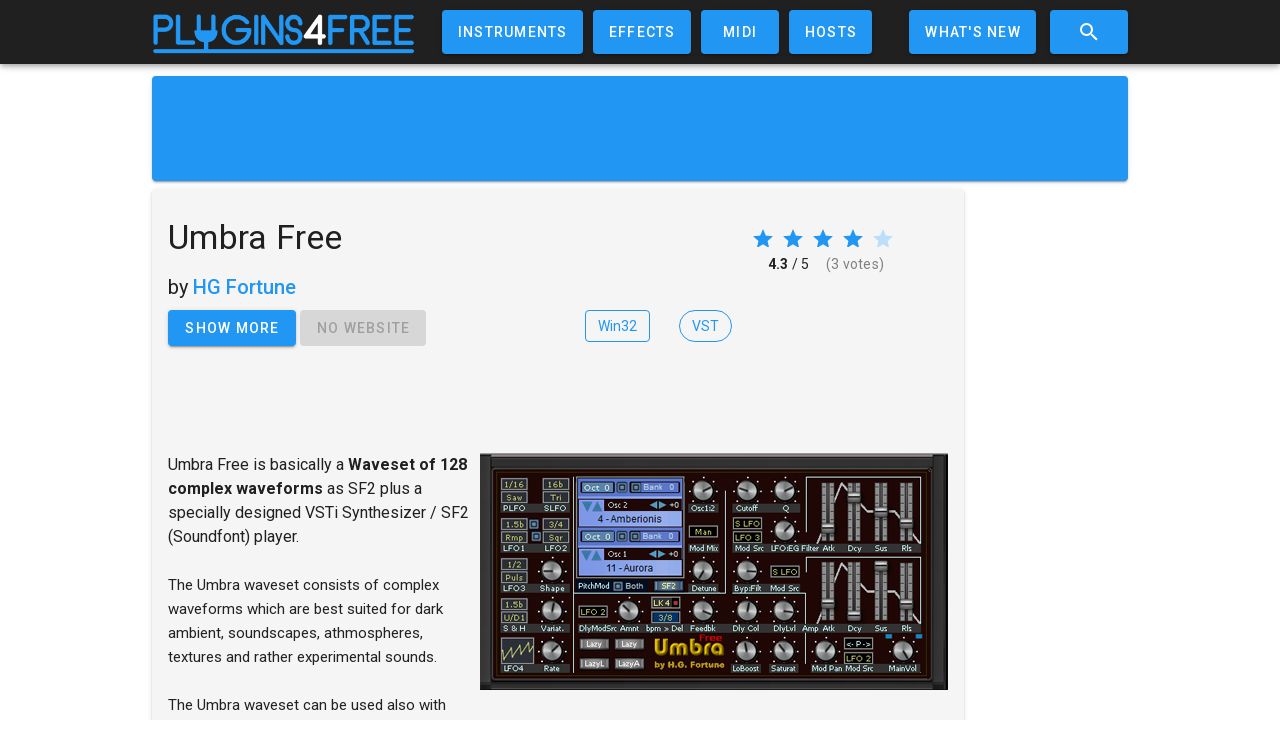

--- FILE ---
content_type: text/html; charset=utf-8
request_url: https://www.google.com/recaptcha/api2/aframe
body_size: -87
content:
<!DOCTYPE HTML><html><head><meta http-equiv="content-type" content="text/html; charset=UTF-8"></head><body><script nonce="s98sEuXLTdVomAoSYO1H9Q">/** Anti-fraud and anti-abuse applications only. See google.com/recaptcha */ try{var clients={'sodar':'https://pagead2.googlesyndication.com/pagead/sodar?'};window.addEventListener("message",function(a){try{if(a.source===window.parent){var b=JSON.parse(a.data);var c=clients[b['id']];if(c){var d=document.createElement('img');d.src=c+b['params']+'&rc='+(localStorage.getItem("rc::a")?sessionStorage.getItem("rc::b"):"");window.document.body.appendChild(d);sessionStorage.setItem("rc::e",parseInt(sessionStorage.getItem("rc::e")||0)+1);localStorage.setItem("rc::h",'1768720839718');}}}catch(b){}});window.parent.postMessage("_grecaptcha_ready", "*");}catch(b){}</script></body></html>

--- FILE ---
content_type: application/javascript; charset=UTF-8
request_url: https://plugins4free.com/_nuxt/32.js
body_size: 1601
content:
(window.webpackJsonp=window.webpackJsonp||[]).push([[32],{383:function(t,e,n){"use strict";var o=new Map;function r(t){if("undefined"==typeof IntersectionObserver)return null;var e=JSON.stringify(t);if(o.has(e))return o.get(e);var n=new IntersectionObserver((function(t){t.forEach((function(t){(t.isIntersecting||t.intersectionRatio>0)&&t.target.hydrate&&t.target.hydrate()}))}),t);return o.set(e,n),n}var l="undefined"==typeof window;var c={props:{idleTimeout:{default:2e3,type:Number},onInteraction:{type:[Array,Boolean,String]},ssrOnly:{type:Boolean},triggerHydration:{default:!1,type:Boolean},whenIdle:{type:Boolean},whenVisible:{type:[Boolean,Object]}},data:function(){return{hydrated:l}},watch:{triggerHydration:{immediate:!0,handler:function(t){t&&this.hydrate()}}},computed:{interactionEvents:function(){return this.onInteraction?!0===this.onInteraction?["focus"]:Array.isArray(this.onInteraction)?this.onInteraction:[this.onInteraction]:[]}},mounted:function(){var t=this;if(0!==this.$el.childElementCount){if(!this.ssrOnly){if(this.interactionEvents.forEach((function(e){t.$el.addEventListener(e,t.hydrate,{capture:!0,once:!0})})),this.interactionEvents.length&&(this.interaction=function(){t.interactionEvents.forEach((function(e){return t.$el.removeEventListener(e,t.hydrate)}))}),this.whenIdle){if(!("requestIdleCallback"in window)||!("requestAnimationFrame"in window))return void this.hydrate();var e=requestIdleCallback((function(){requestAnimationFrame((function(){t.hydrate()}))}),{timeout:this.idleTimeout});this.idle=function(){return cancelIdleCallback(e)}}if(this.whenVisible){var n=r(!0===this.whenVisible?{}:this.whenVisible);if(!n)return void this.hydrate();this.$el.hydrate=this.hydrate,n.observe(this.$el),this.visible=function(){n.unobserve(t.$el),delete t.$el.hydrate}}}}else this.hydrate()},beforeDestroy:function(){this.cleanup()},methods:{cleanup:function(){var t=this;["idle","interaction","visible"].forEach((function(e){e in t&&(t[e](),delete t[e])}))},hydrate:function(){this.hydrated=!0,this.cleanup()}},render:function(t){if(!this.$scopedSlots.default&&!this.$slots.default)return null;var e=this.$scopedSlots.default?this.$scopedSlots.default({hydrated:this.hydrated}):this.$slots.default[0];if(this.hydrated)return e;var n=t(this.$el?this.$el.tagName:"div");return n.asyncFactory={},n.isComment=!0,n}};e.a=c},404:function(t,e,n){var content=n(466);"string"==typeof content&&(content=[[t.i,content,""]]),content.locals&&(t.exports=content.locals);(0,n(16).default)("4e88e257",content,!0,{sourceMap:!1})},465:function(t,e,n){"use strict";var o=n(404);n.n(o).a},466:function(t,e,n){(e=n(15)(!1)).push([t.i,"#commentSection{margin-top:11px;padding:15px;border-radius:5px;background-color:#f5f5f5;box-shadow:0 2px 2px 0 rgba(0,0,0,.14),0 3px 1px -2px rgba(0,0,0,.12),0 1px 5px 0 rgba(0,0,0,.2)}#newCommBtn{margin-bottom:2px}#submit-icon{margin-right:5px;fill:#fff}",""]),t.exports=e},551:function(t,e,n){"use strict";n.r(e);var o=n(383),r=n(143),l={name:"CommentSection",components:{LazyHydrate:o.a,CommentCard:function(){return n.e(33).then(n.bind(null,558))},CommentForm:function(){return Promise.all([n.e(7),n.e(27),n.e(34)]).then(n.bind(null,532))}},props:{plugin:{type:Object,default:function(){}}},data:function(){return{showDialog:!1,replyID:null,commentFormShownOnce:!1,mdiPencil:r.i}},watch:{showDialog:function(t){t&&(this.commentFormShownOnce=!0)}},methods:{newComment:function(){this.replyID=null,this.showDialog=!0},showReply:function(t){this.replyID=parseInt(t.id),this.showDialog=!0}}},c=(n(465),n(48)),h=n(58),d=n.n(h),f=n(366),component=Object(c.a)(l,(function(){var t=this,e=t.$createElement,n=t._self._c||e;return n("div",{attrs:{id:"commentSection"}},[n("v-btn",{attrs:{id:"newCommBtn",color:"primary",large:""},on:{click:function(e){return e.stopPropagation(),t.newComment(e)}}},[n("svg",{attrs:{id:"submit-icon",viewBox:"0 0 24 24",height:"20",width:"20"}},[n("path",{attrs:{d:t.mdiPencil}})]),t._v("\n    Submit comment\n  ")]),t._v(" "),t._l(t.plugin.comments,(function(e){return n("div",{key:e.id,attrs:{xs12:""}},[n("LazyHydrate",{attrs:{"when-visible":""}},[n("CommentCard",{attrs:{comment:e},on:{reply:t.showReply}})],1)],1)})),t._v(" "),t.commentFormShownOnce?n("span",[n("CommentForm",{attrs:{"show-dialog":t.showDialog,plugin:t.plugin,"reply-id":t.replyID,comments:t.plugin.comments},on:{"update:showDialog":function(e){t.showDialog=e},"update:show-dialog":function(e){t.showDialog=e}}})],1):t._e()],2)}),[],!1,null,null,null);e.default=component.exports;d()(component,{VBtn:f.a})}}]);

--- FILE ---
content_type: application/javascript; charset=UTF-8
request_url: https://plugins4free.com/_nuxt/26.js
body_size: 4333
content:
(window.webpackJsonp=window.webpackJsonp||[]).push([[26],{372:function(t,e,n){var r=n(35);t.exports=function(t,e){if(!r(t)||t._t!==e)throw TypeError("Incompatible receiver, "+e+" required!");return t}},374:function(t,e,n){"use strict";var strong=n(379),r=n(372);t.exports=n(380)("Map",(function(t){return function(){return t(this,arguments.length>0?arguments[0]:void 0)}}),{get:function(t){var e=strong.getEntry(r(this,"Map"),t);return e&&e.v},set:function(t,e){return strong.def(r(this,"Map"),0===t?0:t,e)}},strong,!0)},376:function(t,e,n){var content=n(406);"string"==typeof content&&(content=[[t.i,content,""]]),content.locals&&(t.exports=content.locals);(0,n(16).default)("8b02fe62",content,!0,{sourceMap:!1})},377:function(t,e,n){var content=n(408);"string"==typeof content&&(content=[[t.i,content,""]]),content.locals&&(t.exports=content.locals);(0,n(16).default)("627aa46f",content,!0,{sourceMap:!1})},379:function(t,e,n){"use strict";var r=n(41).f,o=n(110),l=n(228),c=n(71),f=n(226),d=n(227),v=n(176),h=n(230),_=n(177),y=n(36),O=n(174).fastKey,m=n(372),j=y?"_s":"size",x=function(t,e){var n,r=O(e);if("F"!==r)return t._i[r];for(n=t._f;n;n=n.n)if(n.k==e)return n};t.exports={getConstructor:function(t,e,n,v){var h=t((function(t,r){f(t,h,e,"_i"),t._t=e,t._i=o(null),t._f=void 0,t._l=void 0,t[j]=0,null!=r&&d(r,n,t[v],t)}));return l(h.prototype,{clear:function(){for(var t=m(this,e),data=t._i,n=t._f;n;n=n.n)n.r=!0,n.p&&(n.p=n.p.n=void 0),delete data[n.i];t._f=t._l=void 0,t[j]=0},delete:function(t){var n=m(this,e),r=x(n,t);if(r){var o=r.n,l=r.p;delete n._i[r.i],r.r=!0,l&&(l.n=o),o&&(o.p=l),n._f==r&&(n._f=o),n._l==r&&(n._l=l),n[j]--}return!!r},forEach:function(t){m(this,e);for(var n,r=c(t,arguments.length>1?arguments[1]:void 0,3);n=n?n.n:this._f;)for(r(n.v,n.k,this);n&&n.r;)n=n.p},has:function(t){return!!x(m(this,e),t)}}),y&&r(h.prototype,"size",{get:function(){return m(this,e)[j]}}),h},def:function(t,e,n){var r,o,l=x(t,e);return l?l.v=n:(t._l=l={i:o=O(e,!0),k:e,v:n,p:r=t._l,n:void 0,r:!1},t._f||(t._f=l),r&&(r.n=l),t[j]++,"F"!==o&&(t._i[o]=l)),t},getEntry:x,setStrong:function(t,e,n){v(t,e,(function(t,n){this._t=m(t,e),this._k=n,this._l=void 0}),(function(){for(var t=this._k,e=this._l;e&&e.r;)e=e.p;return this._t&&(this._l=e=e?e.n:this._t._f)?h(0,"keys"==t?e.k:"values"==t?e.v:[e.k,e.v]):(this._t=void 0,h(1))}),n?"entries":"values",!n,!0),_(e)}}},380:function(t,e,n){"use strict";var r=n(27),o=n(19),l=n(45),c=n(228),meta=n(174),f=n(227),d=n(226),v=n(35),h=n(37),_=n(175),y=n(109),O=n(178);t.exports=function(t,e,n,m,j,x){var w=r[t],S=w,C=j?"set":"add",k=S&&S.prototype,P={},E=function(t){var e=k[t];l(k,t,"delete"==t||"has"==t?function(a){return!(x&&!v(a))&&e.call(this,0===a?0:a)}:"get"==t?function(a){return x&&!v(a)?void 0:e.call(this,0===a?0:a)}:"add"==t?function(a){return e.call(this,0===a?0:a),this}:function(a,b){return e.call(this,0===a?0:a,b),this})};if("function"==typeof S&&(x||k.forEach&&!h((function(){(new S).entries().next()})))){var L=new S,M=L[C](x?{}:-0,1)!=L,D=h((function(){L.has(1)})),N=_((function(t){new S(t)})),V=!x&&h((function(){for(var t=new S,e=5;e--;)t[C](e,e);return!t.has(-0)}));N||((S=e((function(e,n){d(e,S,t);var r=O(new w,e,S);return null!=n&&f(n,j,r[C],r),r}))).prototype=k,k.constructor=S),(D||V)&&(E("delete"),E("has"),j&&E("get")),(V||M)&&E(C),x&&k.clear&&delete k.clear}else S=m.getConstructor(e,t,j,C),c(S.prototype,n),meta.NEED=!0;return y(S,t),P[t]=S,o(o.G+o.W+o.F*(S!=w),P),x||m.setStrong(S,t,j),S}},405:function(t,e,n){"use strict";var r=n(376);n.n(r).a},406:function(t,e,n){(e=n(15)(!1)).push([t.i,".os-label[data-v-4c23a008]{margin-right:5px!important;padding:3px 12px;height:32px;display:inline-flex;align-items:center;font-size:14px;color:#2196f3;border-radius:4px;border:thin solid #2196f3}",""]),t.exports=e},407:function(t,e,n){"use strict";var r=n(377);n.n(r).a},408:function(t,e,n){(e=n(15)(!1)).push([t.i,".format-label[data-v-1e4dd31e]{margin-right:5px!important;padding:3px 12px;height:32px;display:inline-flex;align-items:center;font-size:14px;color:#2196f3;border-radius:50px;border:thin solid #2196f3}",""]),t.exports=e},409:function(t,e,n){var content=n(468);"string"==typeof content&&(content=[[t.i,content,""]]),content.locals&&(t.exports=content.locals);(0,n(16).default)("b517e090",content,!0,{sourceMap:!1})},426:function(t,e,n){"use strict";var r={props:{plugin:{type:Object,default:function(){}},alignLabels:{type:String,default:"left"}}},o=(n(405),n(48)),component=Object(o.a)(r,(function(){var t=this,e=t.$createElement,n=t._self._c||e;return n("div",{class:"left"===t.alignLabels?"text-left":"text-right"},[t.plugin.win32?n("span",{staticClass:"os-label",attrs:{title:"Windows 32 bit"}},[t._v("\n    Win32\n  ")]):t._e(),t._v(" "),t.plugin.win64?n("span",{staticClass:"os-label",attrs:{title:"Windows 64 bit"}},[t._v("\n    Win64\n  ")]):t._e(),t._v(" "),t.plugin.osx||t.plugin.macau?n("span",{staticClass:"os-label",attrs:{title:"Mac OS X"}},[t._v("\n    OSX\n  ")]):t._e(),t._v(" "),t.plugin.os9?n("span",{staticClass:"os-label",attrs:{title:"Mac OS 9"}},[t._v("\n    OS9\n  ")]):t._e(),t._v(" "),t.plugin.linux?n("span",{staticClass:"os-label",attrs:{color:"primary",title:"Linux"}},[t._v("\n    Linux\n  ")]):t._e()])}),[],!1,null,"4c23a008",null);e.a=component.exports},427:function(t,e,n){"use strict";var r={props:{plugin:{type:Object,default:function(){}}}},o=(n(407),n(48)),component=Object(o.a)(r,(function(){var t=this,e=t.$createElement,n=t._self._c||e;return n("div",{staticClass:"text-left"},[t.plugin.vst?n("span",{staticClass:"format-label",attrs:{title:"VST plugin"}},[t._v("\n    VST\n  ")]):t._e(),t._v(" "),t.plugin.macau?n("span",{staticClass:"format-label",attrs:{title:"Audio Unit plugin"}},[t._v("\n    AU\n  ")]):t._e(),t._v(" "),t.plugin.macrtas?n("span",{staticClass:"format-label",attrs:{title:"RTAS plugin"}},[t._v("\n    RTAS\n  ")]):t._e(),t._v(" "),t.plugin.aax||t.plugin.winaax||t.plugin.macaax?n("span",{staticClass:"format-label",attrs:{title:"AAX plugin"}},[t._v("\n    AAX\n  ")]):t._e()])}),[],!1,null,"1e4dd31e",null);e.a=component.exports},428:function(t,e,n){"use strict";n(14),n(12),n(72),n(43),n(44);var r=n(4),o=(n(52),n(374),n(59),n(11),n(8),n(13),n(23),n(229),n(2)),l=n(73),c=n(1);function f(object,t){var e=Object.keys(object);if(Object.getOwnPropertySymbols){var n=Object.getOwnPropertySymbols(object);t&&(n=n.filter((function(t){return Object.getOwnPropertyDescriptor(object,t).enumerable}))),e.push.apply(e,n)}return e}function d(t){for(var i=1;i<arguments.length;i++){var source=null!=arguments[i]?arguments[i]:{};i%2?f(Object(source),!0).forEach((function(e){Object(r.a)(t,e,source[e])})):Object.getOwnPropertyDescriptors?Object.defineProperties(t,Object.getOwnPropertyDescriptors(source)):f(Object(source)).forEach((function(e){Object.defineProperty(t,e,Object.getOwnPropertyDescriptor(source,e))}))}return t}var v=["sm","md","lg","xl"],h=v.reduce((function(t,e){return t[e]={type:[Boolean,String,Number],default:!1},t}),{}),_=v.reduce((function(t,e){return t["offset"+Object(c.v)(e)]={type:[String,Number],default:null},t}),{}),y=v.reduce((function(t,e){return t["order"+Object(c.v)(e)]={type:[String,Number],default:null},t}),{}),O={col:Object.keys(h),offset:Object.keys(_),order:Object.keys(y)};function m(t,e,n){var r=t;if(null!=n&&!1!==n){if(e){var o=e.replace(t,"");r+="-".concat(o)}return"col"!==t||""!==n&&!0!==n?(r+="-".concat(n)).toLowerCase():r.toLowerCase()}}var j=new Map;e.a=o.a.extend({name:"v-col",functional:!0,props:d(d(d(d({cols:{type:[Boolean,String,Number],default:!1}},h),{},{offset:{type:[String,Number],default:null}},_),{},{order:{type:[String,Number],default:null}},y),{},{alignSelf:{type:String,default:null,validator:function(t){return["auto","start","end","center","baseline","stretch"].includes(t)}},tag:{type:String,default:"div"}}),render:function(t,e){var n=e.props,data=e.data,o=e.children,c=(e.parent,"");for(var f in n)c+=String(n[f]);var d=j.get(c);return d||function(){var t,e;for(e in d=[],O)O[e].forEach((function(t){var r=n[t],o=m(e,t,r);o&&d.push(o)}));var o=d.some((function(t){return t.startsWith("col-")}));d.push((t={col:!o||!n.cols},Object(r.a)(t,"col-".concat(n.cols),n.cols),Object(r.a)(t,"offset-".concat(n.offset),n.offset),Object(r.a)(t,"order-".concat(n.order),n.order),Object(r.a)(t,"align-self-".concat(n.alignSelf),n.alignSelf),t)),j.set(c,d)}(),t(n.tag,Object(l.a)(data,{class:d}),o)}})},467:function(t,e,n){"use strict";var r=n(409);n.n(r).a},468:function(t,e,n){(e=n(15)(!1)).push([t.i,"#devLink[data-v-0e94edde]{text-decoration:none;font-weight:500}#textTitle[data-v-0e94edde]{padding-bottom:0}#devSubtitle[data-v-0e94edde]{font-size:20px}#voteCount[data-v-0e94edde]{color:grey}.label-col[data-v-0e94edde]{padding:0}#os-col[data-v-0e94edde]{min-width:180px;padding-right:12px}#label-col[data-v-0e94edde]{padding-left:0!important;padding-right:0!important}.star-icon-dark[data-v-0e94edde]{fill:#2196f3}.star-icon-light[data-v-0e94edde]{fill:#bbdefb}",""]),t.exports=e},469:function(t,e,n){"use strict";n(14),n(12);var r=n(4),o=(n(52),n(374),n(59),n(11),n(8),n(13),n(43),n(44),n(229),n(2)),l=n(73),c=n(1);function f(object,t){var e=Object.keys(object);if(Object.getOwnPropertySymbols){var n=Object.getOwnPropertySymbols(object);t&&(n=n.filter((function(t){return Object.getOwnPropertyDescriptor(object,t).enumerable}))),e.push.apply(e,n)}return e}function d(t){for(var i=1;i<arguments.length;i++){var source=null!=arguments[i]?arguments[i]:{};i%2?f(Object(source),!0).forEach((function(e){Object(r.a)(t,e,source[e])})):Object.getOwnPropertyDescriptors?Object.defineProperties(t,Object.getOwnPropertyDescriptors(source)):f(Object(source)).forEach((function(e){Object.defineProperty(t,e,Object.getOwnPropertyDescriptor(source,e))}))}return t}var v=["sm","md","lg","xl"],h=["start","end","center"];function _(t,e){return v.reduce((function(n,r){return n[t+Object(c.v)(r)]=e(),n}),{})}var y=function(t){return[].concat(h,["baseline","stretch"]).includes(t)},O=_("align",(function(){return{type:String,default:null,validator:y}})),m=function(t){return[].concat(h,["space-between","space-around"]).includes(t)},j=_("justify",(function(){return{type:String,default:null,validator:m}})),x=function(t){return[].concat(h,["space-between","space-around","stretch"]).includes(t)},w=_("alignContent",(function(){return{type:String,default:null,validator:x}})),S={align:Object.keys(O),justify:Object.keys(j),alignContent:Object.keys(w)},C={align:"align",justify:"justify",alignContent:"align-content"};function k(t,e,n){var r=C[t];if(null!=n){if(e){var o=e.replace(t,"");r+="-".concat(o)}return(r+="-".concat(n)).toLowerCase()}}var P=new Map;e.a=o.a.extend({name:"v-row",functional:!0,props:d(d(d({tag:{type:String,default:"div"},dense:Boolean,noGutters:Boolean,align:{type:String,default:null,validator:y}},O),{},{justify:{type:String,default:null,validator:m}},j),{},{alignContent:{type:String,default:null,validator:x}},w),render:function(t,e){var n=e.props,data=e.data,o=e.children,c="";for(var f in n)c+=String(n[f]);var d=P.get(c);return d||function(){var t,e;for(e in d=[],S)S[e].forEach((function(t){var r=n[t],o=k(e,t,r);o&&d.push(o)}));d.push((t={"no-gutters":n.noGutters,"row--dense":n.dense},Object(r.a)(t,"align-".concat(n.align),n.align),Object(r.a)(t,"justify-".concat(n.justify),n.justify),Object(r.a)(t,"align-content-".concat(n.alignContent),n.alignContent),t)),P.set(c,d)}(),t(n.tag,Object(l.a)(data,{staticClass:"row",class:d}),o)}})},552:function(t,e,n){"use strict";n.r(e);var r=n(143),o=n(426),l=n(427),c={components:{OSLabels:o.a,FormatLabels:l.a},props:{plugin:{type:Object,default:function(){}}},data:function(){return{mdiOpenInNew:r.h,mdiStar:r.l,mdiStarOutline:r.m}},computed:{rated:function(){return""!==this.plugin.rate&&"0"!==this.plugin.rate}}},f=(n(467),n(48)),d=n(58),v=n.n(d),h=n(366),_=n(428),y=n(361),O=n(160),m=n(365),j=n(469),component=Object(f.a)(c,(function(){var t=this,e=t.$createElement,n=t._self._c||e;return n("v-container",[n("v-row",{attrs:{"align-content":"center"}},[n("v-col",{attrs:{id:"textTitle",sm:"8"}},[n("span",{staticClass:"display-1"},[n("span",{domProps:{innerHTML:t._s(t.plugin.name)}}),t._v(" "),n("br")]),t._v(" "),n("span",{staticStyle:{height:"15px",display:"block"},attrs:{id:"spacer"}}),t._v(" "),n("span",{attrs:{id:"devSubtitle"}},[t._v("\n        by\n        "),n("a",{attrs:{id:"devLink",href:"/dev/"+t.plugin.devID+"/"}},[t._v(t._s(t.plugin.dev))])])]),t._v(" "),n("v-col",{staticClass:"px-0",attrs:{sm:"4"}},[n("div",{staticClass:"text-center"},t._l(5,(function(i){return n("svg",{key:i,class:!t.rated||Math.round(t.plugin.rate)>=i?"star-icon-dark":"star-icon-light",attrs:{viewBox:"0 -10 30 30",height:"30",width:"30"}},[n("path",{attrs:{d:t.rated?t.mdiStar:t.mdiStarOutline}})])})),0),t._v(" "),n("div",{staticClass:"body-2 text-center"},[t.rated?n("span",[n("strong",[t._v(t._s(parseFloat(t.plugin.rate).toFixed(1)))]),t._v(" / 5  \n           \n          "),n("span",{attrs:{id:"voteCount"}},[t._v(" ("+t._s(t.plugin.ratingVotes)+" votes)")])]):n("span",[n("span",{attrs:{id:"voteCount"}},[t._v(" (0 votes)")]),t._v("    \n          "),n("span",[t._v(" Rate it!")])])])])],1),t._v(" "),n("v-row",[n("v-col",{staticClass:"py-2",attrs:{cols:"12",md:"5"}},[n("v-btn",{attrs:{href:"/dev/"+t.plugin.devID+"/",title:"Find more plugins from "+t.plugin.dev,color:"primary"}},[t._v("\n        Show more\n      ")]),t._v(" "),""!=t.plugin.link&&"0"!=t.plugin.online?n("v-btn",{attrs:{href:t.plugin.link,title:"Visit "+t.plugin.dev+"'s website",color:"primary",target:"blank"}},[t._v("\n        Homepage  \n        "),n("v-icon",[t._v(t._s(t.mdiOpenInNew))])],1):n("v-btn",{staticStyle:{"pointer-events":"auto"},attrs:{title:t.plugin.dev+" has no website",color:"grey",disabled:""}},[t._v("No website")])],1),t._v(" "),n("v-col",{staticClass:"justify-center",attrs:{id:"label-col",cols:"12",md:"7"}},[n("v-layout",[n("v-col",{staticClass:"label-col",attrs:{id:"os-col",md:"auto"}},[n("OSLabels",{attrs:{plugin:t.plugin,"align-labels":"right"}})],1),t._v("\n           \n        "),n("v-col",{staticClass:"label-col"},[n("FormatLabels",{attrs:{plugin:t.plugin}})],1)],1)],1)],1)],1)}),[],!1,null,"0e94edde",null);e.default=component.exports;v()(component,{VBtn:h.a,VCol:_.a,VContainer:y.a,VIcon:O.a,VLayout:m.a,VRow:j.a})}}]);

--- FILE ---
content_type: application/javascript; charset=UTF-8
request_url: https://plugins4free.com/_nuxt/38.js
body_size: 625
content:
(window.webpackJsonp=window.webpackJsonp||[]).push([[38],{410:function(t,e,o){var content=o(471);"string"==typeof content&&(content=[[t.i,content,""]]),content.locals&&(t.exports=content.locals);(0,o(16).default)("08ea530c",content,!0,{sourceMap:!1})},470:function(t,e,o){"use strict";var n=o(410);o.n(n).a},471:function(t,e,o){(e=o(15)(!1)).push([t.i,"#embeddedVideo[data-v-03350aaa]{width:425px;display:inline-block;margin-top:50px}#centerAlign[data-v-03350aaa]{text-align:center}",""]),t.exports=e},553:function(t,e,o){"use strict";o.r(e);var n={props:{video:{type:String,default:""}},computed:{showVideo:function(){return""!==this.video&&"no"!==this.$route.query.show_vid}},methods:{getSrcDoc:function(){return"<style>\n      *{padding:0;margin:0;overflow:hidden}html,body{height:100%}\n\n      img,span{position:absolute;width:100%;top:0;bottom:0;margin:auto}\n\n      span{height:1.5em;text-align:center;font:48px/1.5 sans-serif;color:white;text-shadow:0 0 0.5em black}\n\n      </style>\n      <a href=https://www.youtube.com/embed/".concat(this.video,"?autoplay=1>\n        <img src=https://img.youtube.com/vi/").concat(this.video,"/hqdefault.jpg>\n        <span>▶</span>\n      </a>")}}},r=(o(470),o(48)),component=Object(r.a)(n,(function(){var t=this.$createElement,e=this._self._c||t;return e("div",{attrs:{id:"centerAlign"}},[this.showVideo?e("iframe",{attrs:{id:"embeddedVideo",src:"https://www.youtube.com/embed/"+this.video+"?feature=player_detailpage",srcdoc:this.getSrcDoc(),width:"425",height:"264",frameborder:"0",allowfullscreen:""}}):this._e()])}),[],!1,null,"03350aaa",null);e.default=component.exports}}]);